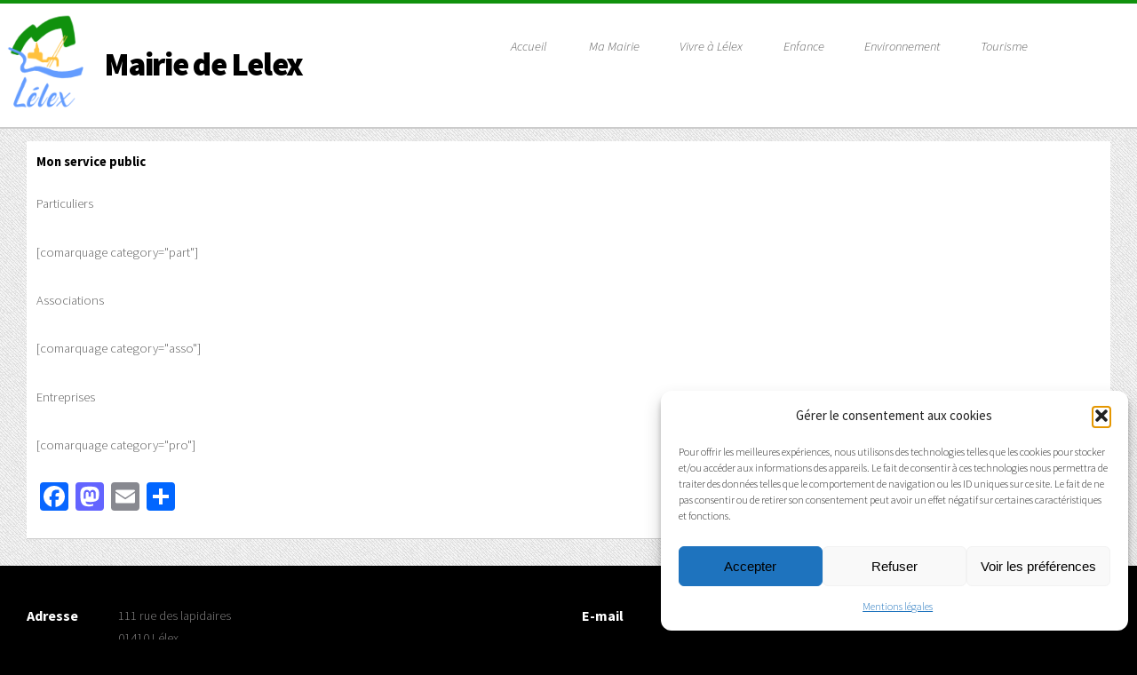

--- FILE ---
content_type: text/css
request_url: https://www.lelex.fr/composants/themes/lelex/assets/css/header-haut.css
body_size: 709
content:
@-moz-keyframes reveal-header {0% {top: -4em;opacity: 0;}100% {top: 0;opacity: 1;}}
@-webkit-keyframes reveal-header {0% {top: -4em;opacity: 0;}100% {top: 0;opacity: 1;}}
@-ms-keyframes reveal-header {0% {top: -4em;opacity: 0;}100% {top: 0;opacity: 1;}}
@keyframes reveal-header {0% {top: -4em;opacity: 0;}100% {top: 0;opacity: 1;}}

#header {
	color: #000;
	background-color: var(--global--color-primary);
	box-shadow: 0 0.075rem 1rem 0 rgba(0, 0, 0, 0.125);
	left: 0;
	padding: 0 1.5rem;
	position: fixed;
	top: 0;
	width: 100%;
	z-index: 900;
	line-height:3em;
}

#header.reveal {
	-moz-animation: reveal-header 0.5s ease;
	-webkit-animation: reveal-header 0.5s ease;
	-ms-animation: reveal-header 0.5s ease;
	animation: reveal-header 0.5s ease;
}
#header.reveal #nav{
	margin-top:0em;
}
#header.reveal #nav a{
	color:#000;
}
#header.reveal #nav > ul > li.current > a{
	background:var(--global--color-secondary);
	color:var(--global--color-black);
}
#header.reveal #nav > ul > li:hover > a,#header.reveal #nav > ul > li.active > a{
	background:rgba(0,0,0,0.2);
	color:var(--global--color-white);
}
#header.reveal h1{
	font-size: 1.5em;
    line-height: 2em;
	color:#000;
	
}

#header.alt {
-moz-animation: none;
-webkit-animation: none;
-ms-animation: none;
animation: none;

box-shadow: none;

position: relative;
background: #ffffff;
border-bottom: solid 1px #ccc;
padding: 1em 0 1em 0;
text-align: center;


}
#header.alt:before {
background-color: var(--global--color-primary);
content: '';
display: block;
height: 0.25rem;
left: 0;
position: absolute;
top: 0;
width: 100%;

}
#header a {
	text-decoration:none;
}
#header h1{
    vertical-align: middle;
	padding-left: 0.2em;
	display:inline-block;
}

.logo{
	width:110px;
    /* padding-left: 1em; */
	/* display:inline-block; */
    /* left: 1em; */
    /* position: absolute; */
}
/* .reveal .logo{ */
	/* width: 60px; */
    /* margin-top: 0.3em; */
    /* left: 6em; */
/* } */

table.header,
table.header td{
	vertical-align:top;
	text-align:left;
}
table.header,
a.header{
    height: 95px;
	margin-bottom:0px;
	padding-bottom:0px;
}
table.header td.logo{
	width: 110px;
    padding: 0 0.5em;
	line-height:1rem;
}
table.header td.titre{
	padding:0px;
	vertical-align:middle;
	line-height:1rem;
}
.reveal td.logo {
    display: none;
}
.reveal table.header,
.reveal a.header{
	height:inherit;	
	
}
#header.reveal h1{
    font-size:2.1em;
    line-height:1.3em;
}

--- FILE ---
content_type: text/css
request_url: https://www.lelex.fr/composants/plugins/llm-gestionnaire-docs2022/css/gestionnaire.css?ver=4d843b2ac10a2c364159934618588d61
body_size: 224
content:
ul.liste_documents {
    display: none;
}
li.actif ul.liste_documents {
    display: block;
}
li.categories_document, li.categories_document li{ 
    cursor: pointer;
    text-decoration: underline;
}

.document_telechargeable{
	padding:0.5rem;
	border-left:3px solid rgba(0,0,0,0);
}
.document_telechargeable:nth-child(odd) {
    background:rgba(64,64,64,0.05);
}
.document_telechargeable:hover{
	border-left:3px solid;
	background: rgba(0,0,50,0.1)!important;
}
span.liensanstexte {
    display: none;
}

ul.documents-couvertures li{
	text-align:center;
}
ul.documents-couvertures li:before{
	content:''!important;
	margin-right:0px!important;
}